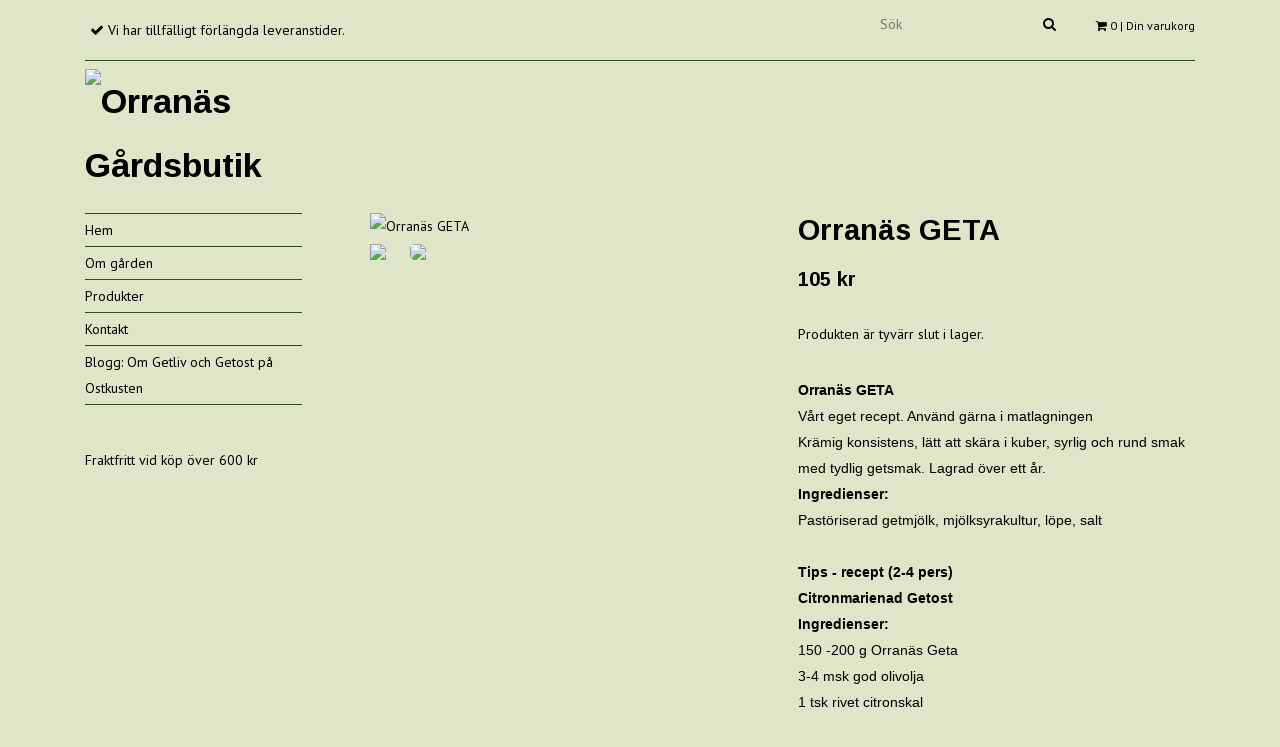

--- FILE ---
content_type: text/css
request_url: https://storage.quickbutik.com/stores/17118N/templates/classic/css/style.css?87326
body_size: 7450
content:
body{
    font-family:  'PT Sans', sans-serif;
    background-color: #dfe5c7;
    color: #000000;
    font-size: 14px !important;
    line-height: 1.9;
    text-rendering: optimizeLegibility;
}
body, input, textarea, button, select {
    -webkit-font-smoothing: antialiased;
    -webkit-text-size-adjust: 100%;
}

a{
    -webkit-transition: all .2s ease;
    -moz-transition: all .2s ease;
    -o-transition: all .2s ease;
    -ms-transition: all .2s ease;
    transition: all .2s ease;
    color: #000000;
    outline: 0 !important;
}

a:hover,
a:focus{
    text-decoration: none;
    color: inherit;
}

strong, b{
    font-weight: bold;
}

em, i{
    font-style: italic;
}

h1, h2, h3, h4, h5, h6, .custom-font{
    font-family: 'Arimo', sans-serif !important;
}
h1 {
    font-size: 29px;
}

li.product.col-md-6:nth-child(2n+1) {
    clear: both;
}
li.product.col-md-4:nth-child(3n+1) {
    clear: both;
}
li.product.col-md-3:nth-child(4n+1) {
    clear: both;
}

@media (max-width: 991px) {
    li.product.col-md-4:nth-child(4n+1), li.product.col-md-4:nth-child(3n+1), li.product.col-md-3:nth-child(4n+1) {
        clear: none;
    }
    li.product.col-12:nth-child(1n+1) {
        clear: both;
    }
    li.product.col-6:nth-child(2n+1) {
        clear: both;
    }


}

.related-products h3 {
    font-size: 22px;
}

.clear{
    clear: both;
}
.border-top-q {
    border-top: 1px solid #2d4d19;
    margin-bottom: 30px;
}

header#site-header a:hover,
header#site-header a.current{
    background: none;
}

.border-bottom-q{
    border-bottom: 1px solid #2d4d19;
}
#mobile-header,
#mobile-navigation{
    display: none;
}

.mobile-top-bar {
    min-height: 0px;
    background: #ffeeee;
}

.mobile-top-bar div {
    min-height: 0;
}

.mobile-top-bar .languages-mobile {
    height: 38px;
}

.mobile-top-bar .taxlink {
    line-height: 38px;
}

.mobile-top-bar .cconverter_element {
    margin: 3px 0;
}

.mobile-top-bar .cconverter_element .selectric .label {
    margin: 0 30px 0 6px;
    height: 30px;
    line-height: 30px;
}

.mobile-top-bar .cconverter_element .selectric .button {
    height: 30px;
    line-height: 30px;
    width: 30px;
}

/* @end */ 

/* @group Homepage */

#customer-top-header{
    background-color: #333333;
    color: #FFFFFF;
    padding: 10px 0;
    text-transform: uppercase;
}

#customer-top-header ul{
    margin-bottom: 0px;
}

#customer-top-header ul li{
    display: inline;
    margin-right: 20px;
}

#customer-top-header h4{
    font-size: 12px;
    color: #FFFFFF;
    display: inline;
}

#customer-top-header a{
    transition: color .2s ease;
    color: #AAB1B4;
    text-decoration: none;
    text-transform: uppercase;
}

.home-title {
    margin: 15px 0 15px 0;
}
.dropdown-menu{
    border-radius: 0;
}
.dropdown-toggle:hover .dropdown-menu {
    display: block;
}
.mobile-shopping-cart-icon i {
    margin-top: 5px;
}
.row.site-mobile-header {
    padding-bottom: 5px;
    padding-top: 5px;
}
header#site-header nav{
    line-height: 44px;
}

header#site-header a{
    text-decoration: none;
    padding-left: 10px;
    font-size: 12px;
}
header#site-header #site-title a,header#site-header #site-title-desktop a{
        padding-left: 0px;

}
#site-header{
    background-color:#dfe5c7;
}
header#site-header ul.dropdown-menu a{
    padding-left: 20px;
}
.cconverter_element {
    float: right;
    margin-top: 10px;
    margin-right: 8px;
}
.languages
{
  position:relative;    
  display: inline-block;
  margin-top: 5px;
}
.languages .language {
    position:absolute;
  display: inline-block;
  width: 20px;
}
.languages .language img {
  max-width: 20px;
}
.languages-mobile{
    height: 100%;
    width: 30px;
    display:flex;
    justify-content: center;
    align-items: center;
}

#languageModal button.close {
    position: absolute;
    top: 0;
    right: 6px;
}

div#site-title,div#site-title-desktop{
    text-align: left;
    color: #000000;
    padding: 8px 0px 6px 0px;
    margin-bottom: 0px;
    opacity: 1;
}

#site-header #site-title a,#site-header #site-title-desktop a{
    text-decoration: none;
    font-size: 34px;
}

#site-title img,#site-title-desktop img {
    max-width: 200px;
}
.w85 {
    width: 85%;
}
.sidebar{
    padding-bottom:10px;
}
.sidebar ul li
{
    border-bottom: 1px solid #2d4d19;
}
li.submenu {
    padding: 0px 0px 6px 9px !important;
    border-left: 5px solid #EEE;
}

li.submenu a {
    font-size: 15px;
}
.sidebar ul li.active {
    font-weight: 600;
}
#collections-main #custom {
    width: 100% !important;
}
.sidebar img
{
    max-width: 90%;
}
.add-link-list-config{
    border-bottom: 1px dotted #999999;
    border-top: 1px dotted #999999;
    color: #999999;
    font-size: 14px;
    font-style: italic;
    margin: 20px 0;
    padding: 20px 0;
    text-align: center;
}

.navbar{
    margin-bottom: 0px;
    padding-left:0;
}
.nav .fa-check:before{
    padding-left:5px;
}

.nav > li > a:hover,
.nav > li > a:focus{
    background: none !important;
}

.dropdown-menu{
    font-size: 12px;
}

#site-header .nav .caret{
    border-bottom-color: #AAB1B4;
    border-top-color: #AAB1B4;  
}

.navbar-toggle{
    background: #fff;
}

.navbar-toggle .icon-bar{
    background: #AAB1B4;
}

ul.featured-products{
    padding-left: 0px;
}

ul.featured-products li{
    list-style-type: none;
    margin-bottom: 20px;
}

.cconverter_element select {
    background-color: transparent;
    border-color: transparent;
}
select.productfilter {
    background-color: transparent;
}

/* @end */ 

/* @group Cart */

#minicart{
    background-color: #F6F5F5;
    height: 100px;
    position: absolute;
    box-shadow: 0px 0px 4px #999;
    right: 10px;
    width: 90%;
    opacity: 0.9;
}

.cart-link div a{
	line-height: 52px;
}

#cart-brief{
    float: right;
}

#minicart h4{
    margin-top: 0px;
    margin-bottom: 0px; 
}
div#mm-1 {
    padding: 40px 10px;
    text-align:center;
    background-color: #dfe5c7;
    color: #000000;
}
.cart-item-count,
.cart-item-price{
    font-size: 50px;
    line-height: 70px;
    padding: 10px;
}
a.mmnue_close.btn.btn.btn-block.btn-secondary {
    border:  none;
    text-decoration:  underline;
}
.cart-item-count-text,
.cart-item-price-text{
    font-style: italic;
    padding: 0 10px;
    color: #999;
}

.view-cart-mini{
    position: absolute;
    bottom: 10px;
    right: 10px;
}

.view-cart-mini a{
    margin-bottom: 0px; 
}

.cart-link h4{
    margin: 0px;
}

#cartform thead th{
    text-align: center;
}

.cart-bottom-box{
    margin-top: 20px;
    margin-bottom: 10px;
}

#customer-login{
    margin-bottom: 20px;
}

#cartform table{
    width: 100%;
}

#cartform thead{
    color: #777777;
    font-size: 12px;
    text-transform: uppercase;
}

#cartform table tr{
    height: 50px;
}

#cartform table tr td{
    vertical-align: middle;
}

#cartform table input{
    margin: 0;
    max-width: 40px;
    text-align: center;
    display: inline;
}

#cartform thead tr th{
    padding: 10px 0;
}

#cartform thead tr th.product-title{
    text-align: left;
}

#cartform a.delete-button{
    background: url('../img/delete.png');
    width: 24px;
    height: 24px;
    display: block;
    text-decoration: none;
    background-position: 0 24px;
}

#cartform a.delete-button:hover{
    background-position: 0 0;
}

.empty-cart{
    color: #999999;
    font-size: 14px;
    font-style: italic;
    padding: 30px 0;
    text-align: center;
}

h1.cart-header{
    color: #999999;
    font-size: 30px;
    padding: 10px 0;
    text-transform: uppercase;
}

#checkout-buttons{
    text-align: right;
}

.cart-table-price,
.cart-table-quantity,
.cart-table-line-price{
    text-align: center;
}

#cart-total-header{
    background: none repeat scroll 0 0 #333333;
    color: #FFFFFF;
    display: inline;
    float: right;
    font-size: 16px;
    letter-spacing: 1px;
    line-height: 20px;
    margin: 0;
    padding: 10px;
    text-transform: uppercase;  
}

#cart-total-final-price{
    background: none repeat scroll 0 0 #FFFFFF;
    clear: left;
    display: inline;
    float: right;
    font-size: 16px;
    letter-spacing: 1px;
    line-height: 20px;
    margin: 0;
    padding: 10px;
    text-transform: uppercase;
}

.slide-menu{
    outline: 0 !important;
}
.slide-checkout-buttons .btn {
    margin-top: 35px;
}

.slide-checkout-buttons .slide-menu {
    margin-top: 10px;
}
.qs-cart-qty
{
    width: 45px !important;
    display: inline !important;
    height: 41px !important;
    padding: 5px 7px;
    vertical-align: top;
    background: #FFF !important;
}
table#CARTITEMS {
    color: #000000;
}
.qs-cart-item td:first-child, tfoot tr td:first-child{
    width: 205px;
}


.btn.btn-secondary {
    border: 1px solid #000000;
    background: #fff;
    font-size: 14px;
}


.qs-cart-item-productlink {
    font-size: 14px;
    padding-left: 4px;
    vertical-align: top;
}
.qs-cart-item td {
    padding: 10px 0;
    text-align: right;
}

.qs-cart-item a {
    color: #2a2a2a;
}

a.qs-cart-delete {
    padding-left: 7px;
}
.qs-cart-image {
    float: left;
    vertical-align: top;
}

/* @end */

/* @group Slider */
.lSSlideOuter .lSPager, .lSSlideOuter .lightSlider {
    padding-left: 0;
    list-style: none;
}
.lSSlideOuter li img {
    width: 100%;
    max-width: 100%;
}
/* @end */

/* @group Product Grid */

ul.product-grid{
    margin-top: 20px;
}

ul.featured-products img,
ul.product-grid img{
    max-width: 100%;
}

.indiv-product{
    text-align: center;
}

ul.featured-products div.hp-title,
ul.product-grid div.hp-title{
    font-size: 13.3px;
    line-height: 17px;
    text-align: center;
    
}

ul.featured-products div.hp-title a,
ul.product-grid div.hp-title a{
    text-decoration: none;
}

ul#product-nav{
    display: inline-block;
    z-index: 50;
    margin-bottom: 0px;
    font-size: 16px;
    line-height: 12px;
    padding: 0 10px;
    text-align: center;
}

ul#product-nav li{
    display: inline;
    margin: 0 20px;
}
    
ul#product-nav a{
    color: #252525;
    padding: 12px 0 8px;
    text-decoration: none;
    text-transform: uppercase;
}

ul#product-nav a:hover{
    color: #AAB1B4;
}

ul#product-nav li ul{
    z-index: 10000;
}

ul#product-nav li ul li{
    margin-left: 0px;
}

ul#product-nav li ul li a{
    background-color: #fff;
    font-size: 12px;
    display: block;
    padding: 10px;
}

#product-nav-wrapper{
    margin-bottom: 10px;
    position: relative;
    font-size: 14px;
    line-height: 14px;
    text-align: center;
    margin-top: 26px;
    padding: 10px 0;
}
#product-nav-wrapper ul.nav.nav-pills
{
    text-align: right;
}
.nav-pills>li>a {
    font-size: 14px;
}
#product-nav-wrapper .nav-pills > li{
    float: none;
    display: inline-block;
}

#product-nav-wrapper li.dropdown{
    text-align: left;
}

#product-nav-wrapper li.dropdown .caret{
    border-bottom-color: #AAB1B4;
    border-top-color: #AAB1B4;
}



.title-bar{
    position: relative;
    padding: 10px 0 0 0;
    margin-bottom: 20px;
}

.title-bar h1{
    font-size: 28px;
    line-height: 29px;
    margin-top: 0px;
    margin-bottom: 10px;
}
        
.title-bar-sub{
    display: inline;
    float: left;
    font-size: 13.3px;
    letter-spacing: 1px;
    line-height: 20px;
    margin: 0;
    padding: 0 10px 2px 20px;
}

.title-bar-sub-blog{
    display: inline;
    float: left;
    font-size: 13.3px;
    letter-spacing: 1px;
    line-height: 20px;
    margin: 0;
    padding: 0 10px 2px 20px;
}

.title-bar-sub a{
    color: #fff;
    text-decoration: none;
}

.money-styling{
    display: block;
    font-size: 16px;
    padding: 8px 0;
    text-align: center;
    width: 100%;
}

.compare-at-price{
    color: #898989;
    text-decoration: line-through;
    margin-top: 2px;
    font-size: 17px;
}

/* @end */

/* @group Homepage */

.section_element {
    margin-bottom: 20px;
}

/* @end */

/* @group Footer */
.form-control
{
    box-shadow: none !important;
}
.form-group, .sod_select
{
    margin-bottom: 0px;
}
footer{
    margin-top: 20px;
    padding: 0;
    background-color: #dfe5c7;
}
footer .container {
    padding-top: 50px;
    border-top: 1px solid #2d4d19;
}
footer h3{
    text-transform: uppercase;
    font-size: 14px;
    line-height: 20px;
    padding: 10px 0;
}

footer a,
.bottom-footer a{
    font-size: 14px;
}
.bottom-footer{
    background-color: ;
    padding: 10px 0;
}

.bottom-footer .omega{
    text-align: right;
}

#site-header .top-menu{
    text-align: left;
}

#site-header .top-menu ul li{
    line-height: 44px;
}

.links-footer ul{
    padding-left: 0px;
}

.links-footer ul li{
    list-style-type: none;
    padding-bottom: 7px;
    line-height: calc(14px + 2px);;
}

.social-footer {
    margin-bottom: 1rem;
}

.copyright_line, .copyright_line a {
    font-size: 11px;
    text-align: center;
}
#newsletter-signup .btn-default{
    margin-top: 10px;
}

#footer-payment-methods img{
    margin-bottom: 15px;
    margin-right: 15px;
}

.bottom-footer .col-lg-3{
    text-align: right;
}
#footer-payment-methods img.x1 {
    width: 75px;
}
#footer-payment-methods img.x15 {
    width: 55px;
}
#footer-payment-methods img.x2 {
    width: 120px;
}

.collection-promo-box img{
    max-width: 100%;
    margin-bottom: 10px;
}

.hp-four-promoboxs,
.hp-three-promoboxs,
.hp-two-promoboxs,
.hp-one-promobox{
    text-align: center;
}

/* @end */

/* @group Search */

form#search{
    width: 100%;
    text-align: right;
    margin-bottom: 0px;
}
#responsive-menu-button i
{
    margin-top: 5px;
}
.search-wrapper-md
{
    float: left;
}
.search-wrapper{
    display: inline-block;
    padding: 0px 0;
    line-height: 17px;
    margin-top: 10px;
}
.navbar-nav>li {
    padding-right: 15px;
    padding-top: 1px;
}
.search_text{
	display: inline-block;
	margin-bottom: 0px;
	height: 27px;
	border: 0;
	padding: 0px;
	background: transparent;
}


.search_submit{
    margin-bottom: 0px;
    border: 0 none;
    cursor: pointer;
    display: inline-block;
    background: none;
}


@media (max-width: 479px) {
    .search-autocomplete-form .search-autocomplete-list {
        height: 271px !important;
        max-height: 271px !important;
    }
}
.mm-listitem .mm-btn_next:before {
    display:none;
}
#main 
{
    padding-top: 10px;
    background-color: #dfe5c7;
}
.w85 {
    border-top: 1px solid #2d4d19;
}
.sidebar h3
{
    padding-bottom: 10px;
    margin-top: 0px;
    font-size: 14px;
}
.sidebar ul {
    padding: 0;
}

.sidebar ul li {
    list-style-type: none;
    padding: 3px 0px;
    font-size: 14px;
}
section.related-products {
    margin-top: 40px;
}
#search_results .product-grid .page a{
    text-decoration: none;
}

#search_results .product-grid .page h3{
    font-size: 30px;
    line-height: 32px;
}

#search_results .product-grid .page h5{
    font-size: 12px;
    line-height: 16px;
}

#search_results .product-grid .product a{
    text-decoration: none;
    text-align: center;
}

#search_results .product-grid .product h3{
    font-size: 16px;
    line-height: 24px;
}

#search_results .product-grid .product h5{
    font-size: 12px;
    line-height: 16px;
}

#product-nav-wrapper ul.dropdown-menu li a,
#site-header ul.dropdown-menu li a{
  padding-top: 10px;
    padding-bottom: 10px;
    display: inline-block;
    padding: 5px 13px;
    width: 100%;
}

.hp-title{
    padding-top: 20px;
}

ul.product-grid{
    padding-left: 0px;
}

ul.product-grid li{
    list-style-type: none;
    margin-bottom: 30px;
}

.product-grid-page-label{
    background: none repeat scroll 0 0 #EBEBEB;
    font-size: 11px;
    padding: 3px;
    position: absolute;
    right: -15px;
    text-transform: uppercase;
    top: -15px;
}

.no-results{
    color: #999999;
    font-size: 14px;
    font-style: italic;
    padding: 30px 0;
    text-align: center;
}

.no-products-found{
    text-align: center;
    padding: 30px 0;
}

input#search_submit[type="submit"] {
    font-family: FontAwesome;
}

/* @end */

/* @group Contact */

ul#contact-form input[type="text"],
ul#contact-form input[type="email"],
ul#contact-form textarea{
    width: 80%;
}

.contact-form ul.error-list li{
    background-color: #F9E5E6;
    border-color: #F7C7C9;
    border-style: solid;
    border-width: 1px 1px 1px 4px;
    color: #B3696C;
    font-style: italic;
    padding: 10px;
    width: 80%;
}

.contact-form p.success-msg{
    -moz-border-bottom-colors: none;
    -moz-border-image: none;
    -moz-border-left-colors: none;
    -moz-border-right-colors: none;
    -moz-border-top-colors: none;
    background-color: #E3EBC6;
    border-color: #C2D288;
    border-style: solid;
    border-width: 1px 1px 1px 4px;
    color: #8FA442;
    display: block;
    padding: 10px;
}
.contact-form input {
    margin-bottom: 10px;
}

.contact_info {
    margin-top: 20px;
}

/* @end */

/* @group Breadcrumb */

.breadcrumb{
    background: none;
    padding: 20px 0px 10px 0px;
    font-size: 12px;
    border-radius: 0px;
    margin-bottom: 0;
}
.breadcrumb span{
    color: #000000;
    font-size: 12px;
    margin-bottom: 0;
    padding-left: 0;
    display: inline;    
}

.breadcrumb span a{
    color: #000000;
}

.breadcrumb span a:hover{
    color: ;
}

/* @end */

/* @group Page */

.page ul{
}

.page ul li,
.post ul li,
.product ul li{
    list-style-position: inside;
    list-style-type: disc;
}

.page ol li,
.post ol li,
.product ol li{
    list-style-position: inside;
}

.page ol,
.post ol,
.product ol{
    margin-left: 0px;
}

.page table,
.post table,
#customer_orders table,
.product table{
    width: 100%;
}
.page table thead,
.post table thead,
#customer_orders table thead,
.product table thead{
    background: none repeat scroll 0 0 #EBEBEB;
}
.page table th,
.post table th,
#customer_orders table th,
.product table th{
    padding: 10px;
}
.page table td,
.post table td,
#customer_orders table td,
.product table td{
    border-bottom: 1px dotted #999999;
    padding: 10px;
}

.product .entry-content .eight{
    margin-bottom: 10px;
}

/* @end */

/* @group Alerts */

.alert{
    background-color: #FCF8E3;
    border: 1px solid #FBEED5;
    border-radius: 4px 4px 4px 4px;
    color: #C09853;
    margin-bottom: 18px;
    padding: 10px;
    text-shadow: 0 1px 0 rgba(255, 255, 255, 0.5);
    text-transform: capitalize;
    text-align: center;
}

.alert-danger, .alert-error{
    background-color: #F2DEDE;
    border-color: #EED3D7;
    color: #B94A48 !important;
}

.alert-success{
    background-color: #DFF0D8;
    border-color: #D6E9C6;
    color: #468847;
}

.alert-info {
    background-color: #D9EDF7;
    border-color: #BCE8F1;
    color: #3A87AD;
}

.alert-error h5,
.alert-error strong{
    color: #B94A48; 
}

/* @end */

/* @group Product Detail */

#product_images .product-main-image{
    max-width: 100%;
    text-align: center;
}

.product-out-of-stock{
    color: #999999;
    font-size: 14px;
    font-style: italic;
    padding: 20px 0;
    margin: 20px 0;
    text-align: center;
    border-bottom: 1px dotted #999999;
    border-top: 1px dotted #999999; 
}

#product-thumbnails{
    margin-top: 20px;
}

#product-thumbnails li img{
    max-width: 100%;
}

.product-images-wrapper {
    margin-bottom: 20px;
}

.product-images ul {
    list-style: none outside none;
    padding-left: 0;
    margin-bottom:0;
}
.product-images li {
    display: block;
    float: left;
    margin-right: 6px;
    cursor:pointer;
}
.product-images img {
    display: block;
    height: auto;
    max-width: 100%;
}
.product-images .cS-hidden {
    height: 1px;
    opacity: 0;
    filter: alpha(opacity=0);
    overflow: hidden;
}

.fb-comments, .fb-comments iframe[style], .fb-comments span[style] {width: 100% !important;}

.product-main-image:hover{
    cursor: all-scroll;
}
.form-control, .selectric-items li.highlighted {
    border-radius: 0;
    box-shadow: none;
}
.form-group.option-row {
    margin-bottom: 10px;
}
.selectric-items li:hover{
}
.sod_select.custom.open .sod_list_wrapper {
    box-shadow: none;
}
nav.breadcrumb i {
    padding: 5px 5px;
}
input#purchase,.slide-checkout-buttons .btn-buy{
    border: 0 none;
    margin-bottom: 20px;
    padding: 10px 20px;
    background: #000000;
    color: #ffffff !important;
    border-radius: 0;
    cursor: pointer;
    font-size:14px;
}

input#purchase {
    margin: 20px 0;
}

input#purchase:hover, .btn-buy:hover{
   opacity:.5;
}

#price-field{
    margin: 10px 0 30px 0;
}

#sharing{
    margin-bottom: 20px;
}

.product-info-box {
	margin-bottom: 2px;
	font-size: 12px;
    line-height: 16px;
}

.product-stock-box {
    margin-bottom: 28px;
    margin-top: -20px;
}

.product-current-stock-status.instock {
    color: #44b944;
    display: inline;
}
.product-current-stock-status.outofstock {
    color: #ff0000;
}
.product-current-stock-qty-box {
    display: inline;
    padding-left: 10px;
}

.wishlist-btn.wishlist-add {
    margin-top: 0 !important;
    padding: 5px 10px !important;
}

/* @end */

/* @group Collection */

.jssocials-share-link {
    background: none !important;
    color: inherit;
    padding: 5px 2px;
    font-size: 12px;
}
.jssocials-share-link:active, .jssocials-share-link:focus, .jssocials-share-link:hover
{
    color: inherit;
    opacity: 0.5;
}
#collection-description{
    padding: 0px 0px 8px 0px;
}
.description-content{
    padding: 10px;
    font-size: 12px;
    font-style: italic;
    text-align: center;
}

.collection-header{
    margin-bottom: 0px !important;
}

#collections-listing .indiv-product img{
    width: 100%;
}

#collections-listing .indiv-product h3{
    margin-bottom: 0px;
}

#collections-listing .indiv-product h3 a{
    color: #252525;
    text-decoration: none;
    text-transform: uppercase;
    display: block;
    font-size: 16px;
    padding: 8px 0;
    text-align: center;
    width: 100%;
}

#collections-listing .indiv-product small{
    color: #999;
    display: block;
    font-size: 16px;
    padding: 8px 0;
    text-align: center;
    width: 100%;
    font-style: italic;
}

.content_product_desc
{
    padding: 14px 3px 0px 3px;
    line-height: 1.3;
}

.content_box .product-image{
    position: relative;
    padding: 0;
    margin-bottom:0px;
}
.content_box .product-image {
    display: table;
    width: 100%;
}
.content_box .product-head {
    display: table-cell;
    vertical-align: middle;
}

.content_box .product-image img {
    max-width: 100%;
    max-height: 100%;
}


.product.col-md-6 .image_no_autoheight img{
    max-height: 600px;
}
.product.col-md-4 .image_no_autoheight img{
    max-height: 500px;
}
.product.col-md-3 .image_no_autoheight img{
    max-height: 220px;
}

@media (max-width: 991px) {
    .product.col-6 .image_no_autoheight img{
        max-height: 200px;
    }
    .product.col-12 .image_no_autoheight img{
        max-height: 300px;
    }
}

.content_box .product-image .product-head > img.rp{
    max-width: 35% !important;
}
.qs-product-price {
    font-size: 20px;
}
.content_box h4  {
    height: 36px;
    overflow-y: hidden;
}

/* proportion-listed product-images end */

ul#product-thumbnails{
    padding-left: 0px;
}

ul#product-thumbnails li{
    list-style-type: none;
}

.product-description-header{
    margin-top: 0px;
    margin-bottom: 20px;
}

.selector-wrapper select{
    display: block;
    margin-bottom: 20px;
}

.selector-wrapper label{
    color: #AAB1B4;
    text-transform: uppercase;
    font-size: 12px;
    width: 100%;
}

.product-description-wrapper{
    margin: 30px 0;
}

.single-option-selector{
    min-width: 50%;
}

#sharing{
    margin-top: 20px;
    padding-bottom: 20px;
}

#collections-listing ul{
    padding-left: 0px;
}

#collections-listing ul li{
    list-style-type: none;
}

.collection-listing-link{
    font-size: 14px;
}

.all-collections-title{
    margin-bottom: 20px;
    display: inline-block;
}

.all-collections-title:hover{
    text-decoration: none;
}

/* @end */


/* @group IE Overrides */

.ie body{

}

.ie header{
    background-color: #00ff00 !important;
    height: 60px;
}

.ie #search-wrapper{
    height: 44px;
    display: block;
}

article, aside, details, figcaption, figure, footer, header, hgroup, nav, section { display: block; }
audio, canvas, video { display: inline-block; *display: inline; *zoom: 1; }
audio:not([controls]) { display: none; }
[hidden] { display: none; }

.comment-form{
    clear: both;
}

/* CSS Fix for Max-Width of Ad Styling */

.hp-four-promoboxs img,
.hp-three-promoboxs img,
.hp-two-promoboxs img,
.hp-one-promobox img { 
  max-width: 100% 
}

.clearcolumn{
    clear: both;
}

/* @end */

/* @group ii. Responsive Overrides */

/* #Media Queries
================================================== */

    #mobile-product-images,
    #mobile-menu{display:none}

    @media (min-width: 576px) {
        .social-footer {
            margin-bottom: 0;
        }
        
        .copyright_line {
            text-align: left;
        }
    }
    
    /* Smaller than standard 960 (devices and browsers) */
    @media only screen and (max-width: 959px) {
        .product-grid .alpha,
        .product-grid .mobile{
            clear: both;
        }
    }

    /* Tablet Portrait size to standard 960 (devices and browsers) */
    @media only screen and (min-width: 768px) and (max-width: 991px) {

        form#search{
            text-align: left;
        }
        #site-title img,#site-title-desktop img {
            max-width: 200px;
        }
    }
    @media (max-width: 991px) {
        div#site-title,div#site-title-desktop {
            padding: 0px;
        }
        div#site-title,div#site-title-desktop {
            text-align: center;
        }
        .product-description-header {
            margin-top: 0px;
        }
        .hp-one-promobox img,
        .hp-two-promoboxs img,
        .hp-three-promoboxs img{
            margin-bottom: 5px;
        }

    }
    
    /* All Mobile Sizes (devices and browser) */
    @media only screen and (max-width: 767px) {
        #site-title img,#site-title-desktop img {
            max-width: 100px;
        }
        #minicart{
            box-shadow: none;
            background-color: #none;
            right: 0px;
        }
        
        #minicart .close-shopping-cart,
        #minicart .three{
            display:none;
        }
        
        #minicart .four,
        #minicart .five{
            text-align: center;
        }
        
        #minicart .four{
            margin: 20px 0;
        }
        
        #minicart .view-cart-mini{
            position: inherit;
        }
        
        .indiv-product{
            margin-bottom: 30px;
        }
        
        form#search{
            text-align: center;
        }
        
        #cartform td,
        #order_details td{
            padding: 0 5px;
        }
        
        .top-menu,
        #customer-top-header,
        #cart-brief,
        .cart-table-image,
        #cartform thead,
        .cart-table-price,
        #product_images{
            display:none !important;
        }
        
        #mobile-product-images{display: block;}
        
        #minicart{position: relative;}
        
        #mobile-menu-wrapper{text-align: center;}
        #mobile-menu{display: inline-block !important;}
        
        #minicart {
            height: auto;
            padding-bottom: 20px;
            right: 10px;
            text-align: center;
            width: 100%;
        }
        
        .pagination-number{
            display: none !important;
        }
        
        #search_text {
            height: 25px;
            padding: 5px;
        }
        
        #mobile-header {
            display: block;
        }
        
    }

    /* Mobile Landscape Size to Tablet Portrait (devices and browsers) */
    @media only screen and (min-width: 480px) and (max-width: 768px) {
        .search_text { margin-top: 0px; }
    }

    /* Mobile Portrait Size to Mobile Landscape Size (devices and browsers) */
    @media only screen and (max-width: 991px) {
        .search-wrapper { border: 1px solid #eee; }
        .search_text { padding: 0px 5px; width: 77%; } 
        .search_submit { width: 19%; }
        .border-top { margin-bottom: 0px; }
        #site-title,#site-title-desktop{ text-align: center !important; }
        .languages { float: none; text-align: center; margin: 5px 0px; }
        .title-bar { padding: 0px 0 0 0; }
        #main { padding-top: 5px; }
        .breadcrumb {
            padding: 10px 0px 20px 0px;
            font-size: 11px;
        }
    
   }

#sidr-mobile{
    padding-top: 30px;
}

#sidr-mobile a{
    padding: 15px 0;
    box-shadow: none !important;    
    line-height: 20px !important;
    text-align: left;
}
  
#sidr-mobile ul li a,
#sidr-mobile ul li span{
    padding-left: 0; 
}

#sidr-mobile a:hover{
}

#sidr-mobile ul li:hover>a,
#sidr-mobile ul li:hover>span,
#sidr-mobile ul li.active>a,
#sidr-mobile ul li.active>span,
#sidr-mobile ul li.sidr-class-active>a,
#sidr-mobile ul li.sidr-class-active>span,
#sidr-mobile ul li ul li:hover>a,
#sidr-mobile ul li ul li:hover>span,
#sidr-mobile ul li ul li.active>a,
#sidr-mobile ul li ul li.active>span,
#sidr-mobile ul li ul li.sidr-class-active>a,
#sidr-mobile ul li ul li.sidr-class-active>span{
-webkit-box-shadow: 0 0 0px 0px !important;
-moz-box-shadow: 0 0 0px 0px !important;
box-shadow: 0 0 0px 0px !important;
}

#sidr-mobile ul{
    border-bottom: 0 !important;
}

#mobile-product-images img{
    margin-bottom: 10px;
}

#sidr h4{
    color: #999;
}

.mm-slideout{
}

.c-hamburger {
    float: left;
    position: relative;
    overflow: hidden;
    margin: 0 5px;
    padding: 0;
    width: 50px;
    height: 35px;
    font-size: 0;
    text-indent: -9999px;
    -webkit-appearance: none;
    -moz-appearance: none;
    appearance: none;
    box-shadow: none;
    border-radius: none;
    border: none;
    cursor: pointer;
    transition: background .3s;
}

.c-hamburger:focus {
  outline: none;
}
.c-hamburger span {
  display: block;
  position: absolute;
  top: 13px;
  left: 0px;
  right: 20px;
  height: 4px;
  background: #000000;
}

.c-hamburger span::before,
.c-hamburger span::after {
  position: absolute;
  display: block;
  left: 0;
  width: 100%;
  height: 4px;
  background-color: #000000;
  content: "";
}

.c-hamburger span::before {
  top: -8px;
}

.c-hamburger span::after {
  bottom: -8px;
}

.c-hamburger--htx span {
  transition: background 0s 0.3s;
}

.c-hamburger--htx span::before,
.c-hamburger--htx span::after {
  transition-duration: 0.3s, 0.3s;
  transition-delay: 0.3s, 0s;
}

.c-hamburger--htx span::before {
  transition-property: top, transform;
}

.c-hamburger--htx span::after {
  transition-property: bottom, transform;
}
.fa-shopping-bag::before{
    content:"\f07a";
}
.option-row-custom-options-color .selectric,.option-image-bg .selectric,.option-row-custom .selectric{
    display:none;
}
.content_box .product-image,.content_box .product-image a{
    height: 250px;
}
.content_box .product-image a{
    height: 250px;
    width: 100%;
}
.content_box .image_no_autoheight
{
    height: auto !important;
}


.cart-link-child{
    padding-left:10px;
}
#cart-brief .cart-link-child {
    padding-left: 0;
    margin-left: 8px;
    margin-right: 8px;
}

header#site-header .languages_top a {
    padding-left: 0;
}

.mm-menu_theme-white .mm-searchfield input{
    background-color:#fff;
}
.cconverter_element .selectric .label{
    margin: -5px 38px 12px 10px;
    height: 23px;
    color:#000000;
}
.cconverter_element .selectric .button {
    height: 29px;
    
}
.selectric , .selectric .button{
    background: white;
}
nav#navigation{
   color:#000000;
   background-color: #dfe5c7;
}
nav#navigation .mm-navbar__title{
       color:#000000;
}
.mm-menu_theme-white .mm-counter{
   color:#000000;
}
.mm-menu_theme-white .mm-listview .mm-btn_next:after,.mm-menu_theme-white .mm-btn:after, .mm-menu_theme-white .mm-btn:before{
    border-color:#000000;
}
.mm-menu_theme-white .mm-searchfield input,.mm-menu_theme-white .mm-searchfield input::placeholder {
    color:#000000;
    background: transparent;
}
.controls {
    font-weight: bold;
}
/* @end */